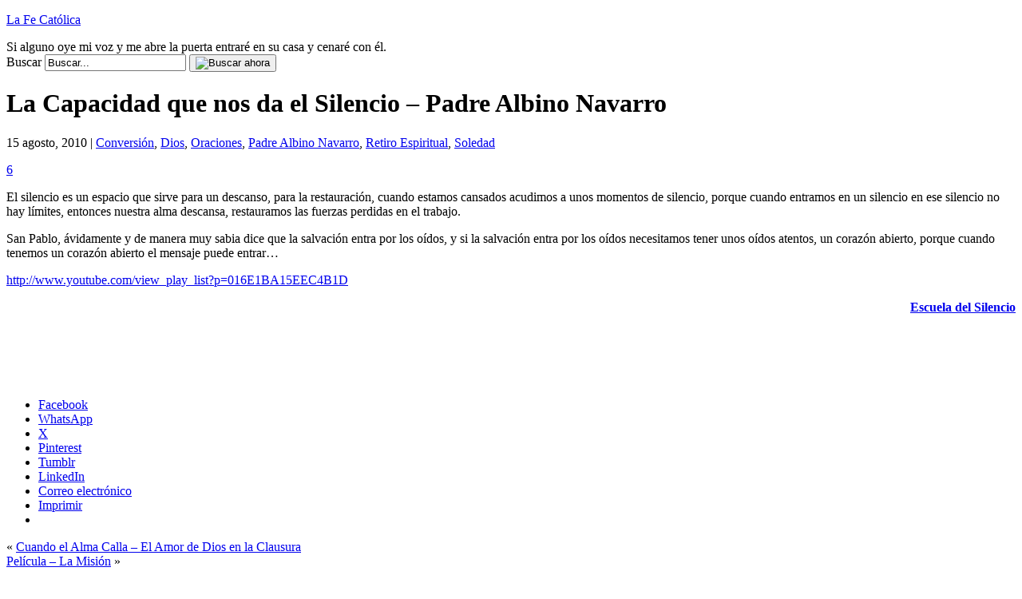

--- FILE ---
content_type: text/html; charset=UTF-8
request_url: https://www.lafecatolica.com/la-capacidad-que-nos-da-el-silencio-padre-albino-navarro/1732/
body_size: 14922
content:
<!DOCTYPE html PUBLIC "-//W3C//DTD XHTML 1.0 Transitional//EN" "http://www.w3.org/TR/xhtml1/DTD/xhtml1-transitional.dtd">
<html xmlns="http://www.w3.org/1999/xhtml" dir="ltr" xml:lang="es" lang="es" xmlns:fb="http://www.facebook.com/2008/fbml" xmlns:og="http://opengraphprotocol.org/schema/">
<!--
     Un proyecto de:             _                                       _
     ___   ____   ____   ____  _| |_   _   _   _   ____     _   _____  _| |_
    / __) /  __) / _  ) / _  |(_   _) | | | | | | / _  |   | | |  _  \(_   _)
   ( (__  | |   ( (/ / ( ( | |  | |_  | | | |/ / ( ( | |   | | | | | |  | |_
    \___) |_|    \____) \_||_|   \__) |_|  \__/   \_||_|   |_| |_| |_|  \___)
    creativaint contenidos                                   creativaint.com
-->
<head profile="http://gmpg.org/xfn/11">
	<title>La Capacidad que nos da el Silencio – Padre Albino Navarro | La Fe Católica</title>
	<meta name="viewport" content="width = device-width, initial-scale=1, maximum-scale=1"/>
	<meta http-equiv="content-type" content="text/html; charset=UTF-8" />
        	<link rel="stylesheet" href="https://www.lafecatolica.com/wp-content/themes/creativaintv2/style.css" type="text/css" media="screen" />
	<link rel="stylesheet" href="https://www.lafecatolica.com/wp-content/themes/creativaintv2/stylecolor.css" type="text/css" media="screen" />
	<!--[if lt IE 7]>
		<link rel="stylesheet" href="https://www.lafecatolica.com/wp-content/themes/creativaintv2/lt-ie7.css" type="text/css" media="screen" />
	<![endif]-->
	<!--[if lte IE 7]>
		<link rel="stylesheet" href="https://www.lafecatolica.com/wp-content/themes/creativaintv2/lte-ie7.css" type="text/css" media="screen" />
	<![endif]-->
	<link rel="shortcut icon" href="https://www.lafecatolica.com/favicon.ico" />
	<link rel="alternate" type="application/rss+xml" title="La Fe Católica RSS Feed" href="https://www.lafecatolica.com/feed/" />
	<link rel="alternate" type="application/atom+xml" title="La Fe Católica Atom Feed" href="https://www.lafecatolica.com/feed/atom/" />
	<link rel="pingback" href="https://www.lafecatolica.com/xmlrpc.php" />
	<script type="text/javascript">
	<!--
		function selectAll(object) {
			object.focus();
			object.select();
		}
	//-->
	</script>
		
	<meta name="author" content="CreativaINT" />
	<script data-ad-client="ca-pub-1534465754911041" async src="https://pagead2.googlesyndication.com/pagead/js/adsbygoogle.js"></script>

	<!--we need this for plugins-->
	
		<!-- All in One SEO 4.9.1.1 - aioseo.com -->
	<meta name="description" content="El silencio es un espacio que sirve para un descanso, para la restauración, cuando estamos cansados acudimos a unos momentos de silencio, porque cuando entramos en un silencio en ese silencio no hay límites" />
	<meta name="robots" content="max-image-preview:large" />
	<meta name="author" content="Francisco-admin"/>
	<link rel="canonical" href="https://www.lafecatolica.com/la-capacidad-que-nos-da-el-silencio-padre-albino-navarro/1732/" />
	<meta name="generator" content="All in One SEO (AIOSEO) 4.9.1.1" />
		<meta property="og:locale" content="es_ES" />
		<meta property="og:site_name" content="La Fe Católica | Si alguno oye mi voz y me abre la puerta entraré en su casa y cenaré con él." />
		<meta property="og:type" content="article" />
		<meta property="og:title" content="La Capacidad que nos da el Silencio – Padre Albino Navarro | La Fe Católica" />
		<meta property="og:description" content="El silencio es un espacio que sirve para un descanso, para la restauración, cuando estamos cansados acudimos a unos momentos de silencio, porque cuando entramos en un silencio en ese silencio no hay límites" />
		<meta property="og:url" content="https://www.lafecatolica.com/la-capacidad-que-nos-da-el-silencio-padre-albino-navarro/1732/" />
		<meta property="article:published_time" content="2010-08-15T12:52:54+00:00" />
		<meta property="article:modified_time" content="2010-08-15T12:55:28+00:00" />
		<meta name="twitter:card" content="summary_large_image" />
		<meta name="twitter:title" content="La Capacidad que nos da el Silencio – Padre Albino Navarro | La Fe Católica" />
		<meta name="twitter:description" content="El silencio es un espacio que sirve para un descanso, para la restauración, cuando estamos cansados acudimos a unos momentos de silencio, porque cuando entramos en un silencio en ese silencio no hay límites" />
		<script type="application/ld+json" class="aioseo-schema">
			{"@context":"https:\/\/schema.org","@graph":[{"@type":"Article","@id":"https:\/\/www.lafecatolica.com\/la-capacidad-que-nos-da-el-silencio-padre-albino-navarro\/1732\/#article","name":"La Capacidad que nos da el Silencio \u2013 Padre Albino Navarro | La Fe Cat\u00f3lica","headline":"La Capacidad que nos da el Silencio &#8211; Padre Albino Navarro","author":{"@id":"https:\/\/www.lafecatolica.com\/author\/admin\/#author"},"publisher":{"@id":"https:\/\/www.lafecatolica.com\/#organization"},"datePublished":"2010-08-15T06:52:54-05:00","dateModified":"2010-08-15T06:55:28-05:00","inLanguage":"es-ES","mainEntityOfPage":{"@id":"https:\/\/www.lafecatolica.com\/la-capacidad-que-nos-da-el-silencio-padre-albino-navarro\/1732\/#webpage"},"isPartOf":{"@id":"https:\/\/www.lafecatolica.com\/la-capacidad-que-nos-da-el-silencio-padre-albino-navarro\/1732\/#webpage"},"articleSection":"Conversi\u00f3n, Dios, Oraciones, Padre Albino Navarro, Retiro Espiritual, Soledad, descanso, Escuela del Silencio, Meditaci\u00f3n, Restauraci\u00f3n, silencio"},{"@type":"BreadcrumbList","@id":"https:\/\/www.lafecatolica.com\/la-capacidad-que-nos-da-el-silencio-padre-albino-navarro\/1732\/#breadcrumblist","itemListElement":[{"@type":"ListItem","@id":"https:\/\/www.lafecatolica.com#listItem","position":1,"name":"Hogar","item":"https:\/\/www.lafecatolica.com","nextItem":{"@type":"ListItem","@id":"https:\/\/www.lafecatolica.com\/articulo\/conversion\/#listItem","name":"Conversi\u00f3n"}},{"@type":"ListItem","@id":"https:\/\/www.lafecatolica.com\/articulo\/conversion\/#listItem","position":2,"name":"Conversi\u00f3n","item":"https:\/\/www.lafecatolica.com\/articulo\/conversion\/","nextItem":{"@type":"ListItem","@id":"https:\/\/www.lafecatolica.com\/la-capacidad-que-nos-da-el-silencio-padre-albino-navarro\/1732\/#listItem","name":"La Capacidad que nos da el Silencio &#8211; Padre Albino Navarro"},"previousItem":{"@type":"ListItem","@id":"https:\/\/www.lafecatolica.com#listItem","name":"Hogar"}},{"@type":"ListItem","@id":"https:\/\/www.lafecatolica.com\/la-capacidad-que-nos-da-el-silencio-padre-albino-navarro\/1732\/#listItem","position":3,"name":"La Capacidad que nos da el Silencio &#8211; Padre Albino Navarro","previousItem":{"@type":"ListItem","@id":"https:\/\/www.lafecatolica.com\/articulo\/conversion\/#listItem","name":"Conversi\u00f3n"}}]},{"@type":"Organization","@id":"https:\/\/www.lafecatolica.com\/#organization","name":"La Fe Cat\u00f3lica","description":"Si alguno oye mi voz y me abre la puerta entrar\u00e9 en su casa y cenar\u00e9 con \u00e9l.","url":"https:\/\/www.lafecatolica.com\/"},{"@type":"Person","@id":"https:\/\/www.lafecatolica.com\/author\/admin\/#author","url":"https:\/\/www.lafecatolica.com\/author\/admin\/","name":"Francisco-admin","image":{"@type":"ImageObject","@id":"https:\/\/www.lafecatolica.com\/la-capacidad-que-nos-da-el-silencio-padre-albino-navarro\/1732\/#authorImage","url":"https:\/\/secure.gravatar.com\/avatar\/c1dd28e4da4d5b7c4245ffe96cb9bd5048a6d51af8f8e675ba40391b3398a6fb?s=96&d=mm&r=g","width":96,"height":96,"caption":"Francisco-admin"}},{"@type":"WebPage","@id":"https:\/\/www.lafecatolica.com\/la-capacidad-que-nos-da-el-silencio-padre-albino-navarro\/1732\/#webpage","url":"https:\/\/www.lafecatolica.com\/la-capacidad-que-nos-da-el-silencio-padre-albino-navarro\/1732\/","name":"La Capacidad que nos da el Silencio \u2013 Padre Albino Navarro | La Fe Cat\u00f3lica","description":"El silencio es un espacio que sirve para un descanso, para la restauraci\u00f3n, cuando estamos cansados acudimos a unos momentos de silencio, porque cuando entramos en un silencio en ese silencio no hay l\u00edmites","inLanguage":"es-ES","isPartOf":{"@id":"https:\/\/www.lafecatolica.com\/#website"},"breadcrumb":{"@id":"https:\/\/www.lafecatolica.com\/la-capacidad-que-nos-da-el-silencio-padre-albino-navarro\/1732\/#breadcrumblist"},"author":{"@id":"https:\/\/www.lafecatolica.com\/author\/admin\/#author"},"creator":{"@id":"https:\/\/www.lafecatolica.com\/author\/admin\/#author"},"datePublished":"2010-08-15T06:52:54-05:00","dateModified":"2010-08-15T06:55:28-05:00"},{"@type":"WebSite","@id":"https:\/\/www.lafecatolica.com\/#website","url":"https:\/\/www.lafecatolica.com\/","name":"La Fe Cat\u00f3lica","description":"Si alguno oye mi voz y me abre la puerta entrar\u00e9 en su casa y cenar\u00e9 con \u00e9l.","inLanguage":"es-ES","publisher":{"@id":"https:\/\/www.lafecatolica.com\/#organization"}}]}
		</script>
		<!-- All in One SEO -->

<!-- Jetpack Site Verification Tags -->
<meta name="google-site-verification" content="h1zcpfSNobEu2_K2Sb7NGYxFlmn5nLa1onPVErtH-gU" />
<link rel='dns-prefetch' href='//secure.gravatar.com' />
<link rel='dns-prefetch' href='//www.googletagmanager.com' />
<link rel='dns-prefetch' href='//stats.wp.com' />
<link rel='dns-prefetch' href='//v0.wordpress.com' />
<link rel='dns-prefetch' href='//jetpack.wordpress.com' />
<link rel='dns-prefetch' href='//s0.wp.com' />
<link rel='dns-prefetch' href='//public-api.wordpress.com' />
<link rel='dns-prefetch' href='//0.gravatar.com' />
<link rel='dns-prefetch' href='//1.gravatar.com' />
<link rel='dns-prefetch' href='//2.gravatar.com' />
<link rel='dns-prefetch' href='//pagead2.googlesyndication.com' />
<link rel='preconnect' href='//i0.wp.com' />
<link rel="alternate" type="application/rss+xml" title="La Fe Católica &raquo; Comentario La Capacidad que nos da el Silencio &#8211; Padre Albino Navarro del feed" href="https://www.lafecatolica.com/la-capacidad-que-nos-da-el-silencio-padre-albino-navarro/1732/feed/" />
<link rel="alternate" title="oEmbed (JSON)" type="application/json+oembed" href="https://www.lafecatolica.com/wp-json/oembed/1.0/embed?url=https%3A%2F%2Fwww.lafecatolica.com%2Fla-capacidad-que-nos-da-el-silencio-padre-albino-navarro%2F1732%2F" />
<link rel="alternate" title="oEmbed (XML)" type="text/xml+oembed" href="https://www.lafecatolica.com/wp-json/oembed/1.0/embed?url=https%3A%2F%2Fwww.lafecatolica.com%2Fla-capacidad-que-nos-da-el-silencio-padre-albino-navarro%2F1732%2F&#038;format=xml" />
<style id='wp-img-auto-sizes-contain-inline-css' type='text/css'>
img:is([sizes=auto i],[sizes^="auto," i]){contain-intrinsic-size:3000px 1500px}
/*# sourceURL=wp-img-auto-sizes-contain-inline-css */
</style>

<link rel='stylesheet' id='jetpack_related-posts-css' href='https://www.lafecatolica.com/wp-content/plugins/jetpack/modules/related-posts/related-posts.css?ver=20240116' type='text/css' media='all' />
<style id='wp-emoji-styles-inline-css' type='text/css'>

	img.wp-smiley, img.emoji {
		display: inline !important;
		border: none !important;
		box-shadow: none !important;
		height: 1em !important;
		width: 1em !important;
		margin: 0 0.07em !important;
		vertical-align: -0.1em !important;
		background: none !important;
		padding: 0 !important;
	}
/*# sourceURL=wp-emoji-styles-inline-css */
</style>
<link rel='stylesheet' id='wp-block-library-css' href='https://www.lafecatolica.com/wp-includes/css/dist/block-library/style.min.css?ver=6.9' type='text/css' media='all' />
<style id='global-styles-inline-css' type='text/css'>
:root{--wp--preset--aspect-ratio--square: 1;--wp--preset--aspect-ratio--4-3: 4/3;--wp--preset--aspect-ratio--3-4: 3/4;--wp--preset--aspect-ratio--3-2: 3/2;--wp--preset--aspect-ratio--2-3: 2/3;--wp--preset--aspect-ratio--16-9: 16/9;--wp--preset--aspect-ratio--9-16: 9/16;--wp--preset--color--black: #000000;--wp--preset--color--cyan-bluish-gray: #abb8c3;--wp--preset--color--white: #ffffff;--wp--preset--color--pale-pink: #f78da7;--wp--preset--color--vivid-red: #cf2e2e;--wp--preset--color--luminous-vivid-orange: #ff6900;--wp--preset--color--luminous-vivid-amber: #fcb900;--wp--preset--color--light-green-cyan: #7bdcb5;--wp--preset--color--vivid-green-cyan: #00d084;--wp--preset--color--pale-cyan-blue: #8ed1fc;--wp--preset--color--vivid-cyan-blue: #0693e3;--wp--preset--color--vivid-purple: #9b51e0;--wp--preset--gradient--vivid-cyan-blue-to-vivid-purple: linear-gradient(135deg,rgb(6,147,227) 0%,rgb(155,81,224) 100%);--wp--preset--gradient--light-green-cyan-to-vivid-green-cyan: linear-gradient(135deg,rgb(122,220,180) 0%,rgb(0,208,130) 100%);--wp--preset--gradient--luminous-vivid-amber-to-luminous-vivid-orange: linear-gradient(135deg,rgb(252,185,0) 0%,rgb(255,105,0) 100%);--wp--preset--gradient--luminous-vivid-orange-to-vivid-red: linear-gradient(135deg,rgb(255,105,0) 0%,rgb(207,46,46) 100%);--wp--preset--gradient--very-light-gray-to-cyan-bluish-gray: linear-gradient(135deg,rgb(238,238,238) 0%,rgb(169,184,195) 100%);--wp--preset--gradient--cool-to-warm-spectrum: linear-gradient(135deg,rgb(74,234,220) 0%,rgb(151,120,209) 20%,rgb(207,42,186) 40%,rgb(238,44,130) 60%,rgb(251,105,98) 80%,rgb(254,248,76) 100%);--wp--preset--gradient--blush-light-purple: linear-gradient(135deg,rgb(255,206,236) 0%,rgb(152,150,240) 100%);--wp--preset--gradient--blush-bordeaux: linear-gradient(135deg,rgb(254,205,165) 0%,rgb(254,45,45) 50%,rgb(107,0,62) 100%);--wp--preset--gradient--luminous-dusk: linear-gradient(135deg,rgb(255,203,112) 0%,rgb(199,81,192) 50%,rgb(65,88,208) 100%);--wp--preset--gradient--pale-ocean: linear-gradient(135deg,rgb(255,245,203) 0%,rgb(182,227,212) 50%,rgb(51,167,181) 100%);--wp--preset--gradient--electric-grass: linear-gradient(135deg,rgb(202,248,128) 0%,rgb(113,206,126) 100%);--wp--preset--gradient--midnight: linear-gradient(135deg,rgb(2,3,129) 0%,rgb(40,116,252) 100%);--wp--preset--font-size--small: 13px;--wp--preset--font-size--medium: 20px;--wp--preset--font-size--large: 36px;--wp--preset--font-size--x-large: 42px;--wp--preset--spacing--20: 0.44rem;--wp--preset--spacing--30: 0.67rem;--wp--preset--spacing--40: 1rem;--wp--preset--spacing--50: 1.5rem;--wp--preset--spacing--60: 2.25rem;--wp--preset--spacing--70: 3.38rem;--wp--preset--spacing--80: 5.06rem;--wp--preset--shadow--natural: 6px 6px 9px rgba(0, 0, 0, 0.2);--wp--preset--shadow--deep: 12px 12px 50px rgba(0, 0, 0, 0.4);--wp--preset--shadow--sharp: 6px 6px 0px rgba(0, 0, 0, 0.2);--wp--preset--shadow--outlined: 6px 6px 0px -3px rgb(255, 255, 255), 6px 6px rgb(0, 0, 0);--wp--preset--shadow--crisp: 6px 6px 0px rgb(0, 0, 0);}:where(.is-layout-flex){gap: 0.5em;}:where(.is-layout-grid){gap: 0.5em;}body .is-layout-flex{display: flex;}.is-layout-flex{flex-wrap: wrap;align-items: center;}.is-layout-flex > :is(*, div){margin: 0;}body .is-layout-grid{display: grid;}.is-layout-grid > :is(*, div){margin: 0;}:where(.wp-block-columns.is-layout-flex){gap: 2em;}:where(.wp-block-columns.is-layout-grid){gap: 2em;}:where(.wp-block-post-template.is-layout-flex){gap: 1.25em;}:where(.wp-block-post-template.is-layout-grid){gap: 1.25em;}.has-black-color{color: var(--wp--preset--color--black) !important;}.has-cyan-bluish-gray-color{color: var(--wp--preset--color--cyan-bluish-gray) !important;}.has-white-color{color: var(--wp--preset--color--white) !important;}.has-pale-pink-color{color: var(--wp--preset--color--pale-pink) !important;}.has-vivid-red-color{color: var(--wp--preset--color--vivid-red) !important;}.has-luminous-vivid-orange-color{color: var(--wp--preset--color--luminous-vivid-orange) !important;}.has-luminous-vivid-amber-color{color: var(--wp--preset--color--luminous-vivid-amber) !important;}.has-light-green-cyan-color{color: var(--wp--preset--color--light-green-cyan) !important;}.has-vivid-green-cyan-color{color: var(--wp--preset--color--vivid-green-cyan) !important;}.has-pale-cyan-blue-color{color: var(--wp--preset--color--pale-cyan-blue) !important;}.has-vivid-cyan-blue-color{color: var(--wp--preset--color--vivid-cyan-blue) !important;}.has-vivid-purple-color{color: var(--wp--preset--color--vivid-purple) !important;}.has-black-background-color{background-color: var(--wp--preset--color--black) !important;}.has-cyan-bluish-gray-background-color{background-color: var(--wp--preset--color--cyan-bluish-gray) !important;}.has-white-background-color{background-color: var(--wp--preset--color--white) !important;}.has-pale-pink-background-color{background-color: var(--wp--preset--color--pale-pink) !important;}.has-vivid-red-background-color{background-color: var(--wp--preset--color--vivid-red) !important;}.has-luminous-vivid-orange-background-color{background-color: var(--wp--preset--color--luminous-vivid-orange) !important;}.has-luminous-vivid-amber-background-color{background-color: var(--wp--preset--color--luminous-vivid-amber) !important;}.has-light-green-cyan-background-color{background-color: var(--wp--preset--color--light-green-cyan) !important;}.has-vivid-green-cyan-background-color{background-color: var(--wp--preset--color--vivid-green-cyan) !important;}.has-pale-cyan-blue-background-color{background-color: var(--wp--preset--color--pale-cyan-blue) !important;}.has-vivid-cyan-blue-background-color{background-color: var(--wp--preset--color--vivid-cyan-blue) !important;}.has-vivid-purple-background-color{background-color: var(--wp--preset--color--vivid-purple) !important;}.has-black-border-color{border-color: var(--wp--preset--color--black) !important;}.has-cyan-bluish-gray-border-color{border-color: var(--wp--preset--color--cyan-bluish-gray) !important;}.has-white-border-color{border-color: var(--wp--preset--color--white) !important;}.has-pale-pink-border-color{border-color: var(--wp--preset--color--pale-pink) !important;}.has-vivid-red-border-color{border-color: var(--wp--preset--color--vivid-red) !important;}.has-luminous-vivid-orange-border-color{border-color: var(--wp--preset--color--luminous-vivid-orange) !important;}.has-luminous-vivid-amber-border-color{border-color: var(--wp--preset--color--luminous-vivid-amber) !important;}.has-light-green-cyan-border-color{border-color: var(--wp--preset--color--light-green-cyan) !important;}.has-vivid-green-cyan-border-color{border-color: var(--wp--preset--color--vivid-green-cyan) !important;}.has-pale-cyan-blue-border-color{border-color: var(--wp--preset--color--pale-cyan-blue) !important;}.has-vivid-cyan-blue-border-color{border-color: var(--wp--preset--color--vivid-cyan-blue) !important;}.has-vivid-purple-border-color{border-color: var(--wp--preset--color--vivid-purple) !important;}.has-vivid-cyan-blue-to-vivid-purple-gradient-background{background: var(--wp--preset--gradient--vivid-cyan-blue-to-vivid-purple) !important;}.has-light-green-cyan-to-vivid-green-cyan-gradient-background{background: var(--wp--preset--gradient--light-green-cyan-to-vivid-green-cyan) !important;}.has-luminous-vivid-amber-to-luminous-vivid-orange-gradient-background{background: var(--wp--preset--gradient--luminous-vivid-amber-to-luminous-vivid-orange) !important;}.has-luminous-vivid-orange-to-vivid-red-gradient-background{background: var(--wp--preset--gradient--luminous-vivid-orange-to-vivid-red) !important;}.has-very-light-gray-to-cyan-bluish-gray-gradient-background{background: var(--wp--preset--gradient--very-light-gray-to-cyan-bluish-gray) !important;}.has-cool-to-warm-spectrum-gradient-background{background: var(--wp--preset--gradient--cool-to-warm-spectrum) !important;}.has-blush-light-purple-gradient-background{background: var(--wp--preset--gradient--blush-light-purple) !important;}.has-blush-bordeaux-gradient-background{background: var(--wp--preset--gradient--blush-bordeaux) !important;}.has-luminous-dusk-gradient-background{background: var(--wp--preset--gradient--luminous-dusk) !important;}.has-pale-ocean-gradient-background{background: var(--wp--preset--gradient--pale-ocean) !important;}.has-electric-grass-gradient-background{background: var(--wp--preset--gradient--electric-grass) !important;}.has-midnight-gradient-background{background: var(--wp--preset--gradient--midnight) !important;}.has-small-font-size{font-size: var(--wp--preset--font-size--small) !important;}.has-medium-font-size{font-size: var(--wp--preset--font-size--medium) !important;}.has-large-font-size{font-size: var(--wp--preset--font-size--large) !important;}.has-x-large-font-size{font-size: var(--wp--preset--font-size--x-large) !important;}
/*# sourceURL=global-styles-inline-css */
</style>

<style id='classic-theme-styles-inline-css' type='text/css'>
/*! This file is auto-generated */
.wp-block-button__link{color:#fff;background-color:#32373c;border-radius:9999px;box-shadow:none;text-decoration:none;padding:calc(.667em + 2px) calc(1.333em + 2px);font-size:1.125em}.wp-block-file__button{background:#32373c;color:#fff;text-decoration:none}
/*# sourceURL=/wp-includes/css/classic-themes.min.css */
</style>
<link rel='stylesheet' id='sharedaddy-css' href='https://www.lafecatolica.com/wp-content/plugins/jetpack/modules/sharedaddy/sharing.css?ver=15.3.1' type='text/css' media='all' />
<link rel='stylesheet' id='social-logos-css' href='https://www.lafecatolica.com/wp-content/plugins/jetpack/_inc/social-logos/social-logos.min.css?ver=15.3.1' type='text/css' media='all' />
<script type="text/javascript" id="jetpack_related-posts-js-extra">
/* <![CDATA[ */
var related_posts_js_options = {"post_heading":"h4"};
//# sourceURL=jetpack_related-posts-js-extra
/* ]]> */
</script>
<script type="text/javascript" src="https://www.lafecatolica.com/wp-content/plugins/jetpack/_inc/build/related-posts/related-posts.min.js?ver=20240116" id="jetpack_related-posts-js"></script>

<!-- Fragmento de código de la etiqueta de Google (gtag.js) añadida por Site Kit -->
<!-- Fragmento de código de Google Analytics añadido por Site Kit -->
<script type="text/javascript" src="https://www.googletagmanager.com/gtag/js?id=GT-KFHHSF4" id="google_gtagjs-js" async></script>
<script type="text/javascript" id="google_gtagjs-js-after">
/* <![CDATA[ */
window.dataLayer = window.dataLayer || [];function gtag(){dataLayer.push(arguments);}
gtag("set","linker",{"domains":["www.lafecatolica.com"]});
gtag("js", new Date());
gtag("set", "developer_id.dZTNiMT", true);
gtag("config", "GT-KFHHSF4");
//# sourceURL=google_gtagjs-js-after
/* ]]> */
</script>
<link rel="https://api.w.org/" href="https://www.lafecatolica.com/wp-json/" /><link rel="alternate" title="JSON" type="application/json" href="https://www.lafecatolica.com/wp-json/wp/v2/posts/1732" /><link rel="EditURI" type="application/rsd+xml" title="RSD" href="https://www.lafecatolica.com/xmlrpc.php?rsd" />
<meta name="generator" content="WordPress 6.9" />
<link rel='shortlink' href='https://wp.me/piLNo-rW' />
<meta name="generator" content="Site Kit by Google 1.168.0" />	<style>img#wpstats{display:none}</style>
		
<!-- Metaetiquetas de Google AdSense añadidas por Site Kit -->
<meta name="google-adsense-platform-account" content="ca-host-pub-2644536267352236">
<meta name="google-adsense-platform-domain" content="sitekit.withgoogle.com">
<!-- Acabar con las metaetiquetas de Google AdSense añadidas por Site Kit -->
<style type="text/css">.recentcomments a{display:inline !important;padding:0 !important;margin:0 !important;}</style><link rel="amphtml" href="https://www.lafecatolica.com/la-capacidad-que-nos-da-el-silencio-padre-albino-navarro/1732/amp/">
<!-- Fragmento de código de Google Tag Manager añadido por Site Kit -->
<script type="text/javascript">
/* <![CDATA[ */

			( function( w, d, s, l, i ) {
				w[l] = w[l] || [];
				w[l].push( {'gtm.start': new Date().getTime(), event: 'gtm.js'} );
				var f = d.getElementsByTagName( s )[0],
					j = d.createElement( s ), dl = l != 'dataLayer' ? '&l=' + l : '';
				j.async = true;
				j.src = 'https://www.googletagmanager.com/gtm.js?id=' + i + dl;
				f.parentNode.insertBefore( j, f );
			} )( window, document, 'script', 'dataLayer', 'GTM-W42VSVL4' );
			
/* ]]> */
</script>

<!-- Final del fragmento de código de Google Tag Manager añadido por Site Kit -->

<!-- Fragmento de código de Google Adsense añadido por Site Kit -->
<script type="text/javascript" async="async" src="https://pagead2.googlesyndication.com/pagead/js/adsbygoogle.js?client=ca-pub-1534465754911041&amp;host=ca-host-pub-2644536267352236" crossorigin="anonymous"></script>

<!-- Final del fragmento de código de Google Adsense añadido por Site Kit -->
</head>
<body>
<div id="page">
	<!--header.php start-->
	<!--INFOLINKS_OFF-->
	<div id="header">
		<div id="headerimg">
					<p><a href="https://www.lafecatolica.com/" title="La Fe Católica">La Fe Católica</a></p>
					<div class="description">Si alguno oye mi voz y me abre la puerta entraré en su casa y cenaré con él.</div>
		</div>
		
		<form method="get" id="searchform" action="https://www.lafecatolica.com/">
		<div class="searchform">
			<label for="s">Buscar</label>
			<input type="text" value="Buscar..." id="s" name="s" class="s" onfocus="if (this.value == 'Buscar...') {this.value = '';}" onblur="if (this.value == '') {this.value = 'Buscar...';}"/>
			<button><img src="https://www.lafecatolica.com/wp-content/themes/creativaintv2/images/searchnow.gif" alt="Buscar ahora" /></button>
		</div>
		</form>
	</div>
	<!--header.php end-->
		<div id="adsTop">
<script type="text/javascript">
<!--
google_ad_client = "ca-pub-6523249362683885";
/* feLinks728x15 */
google_ad_slot = "7179390290";
google_ad_width = 728;
google_ad_height = 15;
//-->
</script>
<script type="text/javascript" src="http://pagead2.googlesyndication.com/pagead/show_ads.js"></script>
</div>

	<div id="content" class="narrowcolumn">
			<div class="post-1732 post type-post status-publish format-standard hentry category-conversion category-dios category-oraciones category-padre-albino-navarro category-retiro-espiritual category-soledad tag-descanso tag-escuela-del-silencio tag-meditacion tag-restauracion tag-silencio" id="post-1732">
		
					
		<!-- google_ad_section_start -->
		
			<h1 class="pagetitle">La Capacidad que nos da el Silencio &#8211; Padre Albino Navarro</h1>
			<p class="postmetadata">15 agosto, 2010 | <a href="https://www.lafecatolica.com/articulo/conversion/" rel="category tag">Conversión</a>, <a href="https://www.lafecatolica.com/articulo/dios/" rel="category tag">Dios</a>, <a href="https://www.lafecatolica.com/articulo/oraciones/" rel="category tag">Oraciones</a>, <a href="https://www.lafecatolica.com/articulo/padre-albino-navarro/" rel="category tag">Padre Albino Navarro</a>, <a href="https://www.lafecatolica.com/articulo/retiro-espiritual/" rel="category tag">Retiro Espiritual</a>, <a href="https://www.lafecatolica.com/articulo/soledad/" rel="category tag">Soledad</a></p>
			
			 
			
			<span class="comment"><a href="#respond" title="Comentar sobre La Capacidad que nos da el Silencio &#8211; Padre Albino Navarro">6</a></span>
			
			<div class="entry">
                                                                                                				<!--INFOLINKS_ON-->
				<p>El silencio es un espacio que sirve para un descanso, para la restauración, cuando estamos cansados acudimos a unos momentos de silencio, porque cuando entramos en un silencio en ese silencio no hay límites, entonces nuestra alma descansa, restauramos las fuerzas perdidas en el trabajo.</p>
<p>San Pablo, ávidamente y de manera muy sabia dice que la salvación entra por los oídos, y si la salvación entra por los oídos necesitamos tener unos oídos atentos, un corazón abierto, porque cuando tenemos un corazón abierto el mensaje puede entrar…</p>
<a href="http://www.youtube.com/view_play_list?p=016E1BA15EEC4B1D">http://www.youtube.com/view_play_list?p=016E1BA15EEC4B1D</a>
<p style="text-align: right;"><a title="Escuela del Silencio" href="http://www.escueladesilencio.neositios.com" target="_blank"><strong>Escuela del Silencio</strong></a></p>

<div id='jp-relatedposts' class='jp-relatedposts' >
	
</div>				<!--INFOLINKS_OFF-->
                                <br /><br />
                                                                <br /><br />
                                <div class="sharedaddy sd-sharing-enabled"><div class="robots-nocontent sd-block sd-social sd-social-icon sd-sharing"><div class="sd-content"><ul><li class="share-facebook"><a rel="nofollow noopener noreferrer"
				data-shared="sharing-facebook-1732"
				class="share-facebook sd-button share-icon no-text"
				href="https://www.lafecatolica.com/la-capacidad-que-nos-da-el-silencio-padre-albino-navarro/1732/?share=facebook"
				target="_blank"
				aria-labelledby="sharing-facebook-1732"
				>
				<span id="sharing-facebook-1732" hidden>Haz clic para compartir en Facebook (Se abre en una ventana nueva)</span>
				<span>Facebook</span>
			</a></li><li class="share-jetpack-whatsapp"><a rel="nofollow noopener noreferrer"
				data-shared="sharing-whatsapp-1732"
				class="share-jetpack-whatsapp sd-button share-icon no-text"
				href="https://www.lafecatolica.com/la-capacidad-que-nos-da-el-silencio-padre-albino-navarro/1732/?share=jetpack-whatsapp"
				target="_blank"
				aria-labelledby="sharing-whatsapp-1732"
				>
				<span id="sharing-whatsapp-1732" hidden>Haz clic para compartir en WhatsApp (Se abre en una ventana nueva)</span>
				<span>WhatsApp</span>
			</a></li><li class="share-twitter"><a rel="nofollow noopener noreferrer"
				data-shared="sharing-twitter-1732"
				class="share-twitter sd-button share-icon no-text"
				href="https://www.lafecatolica.com/la-capacidad-que-nos-da-el-silencio-padre-albino-navarro/1732/?share=twitter"
				target="_blank"
				aria-labelledby="sharing-twitter-1732"
				>
				<span id="sharing-twitter-1732" hidden>Haz clic para compartir en X (Se abre en una ventana nueva)</span>
				<span>X</span>
			</a></li><li class="share-pinterest"><a rel="nofollow noopener noreferrer"
				data-shared="sharing-pinterest-1732"
				class="share-pinterest sd-button share-icon no-text"
				href="https://www.lafecatolica.com/la-capacidad-que-nos-da-el-silencio-padre-albino-navarro/1732/?share=pinterest"
				target="_blank"
				aria-labelledby="sharing-pinterest-1732"
				>
				<span id="sharing-pinterest-1732" hidden>Haz clic para compartir en Pinterest (Se abre en una ventana nueva)</span>
				<span>Pinterest</span>
			</a></li><li class="share-tumblr"><a rel="nofollow noopener noreferrer"
				data-shared="sharing-tumblr-1732"
				class="share-tumblr sd-button share-icon no-text"
				href="https://www.lafecatolica.com/la-capacidad-que-nos-da-el-silencio-padre-albino-navarro/1732/?share=tumblr"
				target="_blank"
				aria-labelledby="sharing-tumblr-1732"
				>
				<span id="sharing-tumblr-1732" hidden>Haz clic para compartir en Tumblr (Se abre en una ventana nueva)</span>
				<span>Tumblr</span>
			</a></li><li class="share-linkedin"><a rel="nofollow noopener noreferrer"
				data-shared="sharing-linkedin-1732"
				class="share-linkedin sd-button share-icon no-text"
				href="https://www.lafecatolica.com/la-capacidad-que-nos-da-el-silencio-padre-albino-navarro/1732/?share=linkedin"
				target="_blank"
				aria-labelledby="sharing-linkedin-1732"
				>
				<span id="sharing-linkedin-1732" hidden>Haz clic para compartir en LinkedIn (Se abre en una ventana nueva)</span>
				<span>LinkedIn</span>
			</a></li><li class="share-email"><a rel="nofollow noopener noreferrer"
				data-shared="sharing-email-1732"
				class="share-email sd-button share-icon no-text"
				href="mailto:?subject=%5BEntrada%20compartida%5D%20La%20Capacidad%20que%20nos%20da%20el%20Silencio%20-%20Padre%20Albino%20Navarro&#038;body=https%3A%2F%2Fwww.lafecatolica.com%2Fla-capacidad-que-nos-da-el-silencio-padre-albino-navarro%2F1732%2F&#038;share=email"
				target="_blank"
				aria-labelledby="sharing-email-1732"
				data-email-share-error-title="¿Tienes un correo electrónico configurado?" data-email-share-error-text="Si tienes problemas al compartir por correo electrónico, es posible que sea porque no tengas un correo electrónico configurado en tu navegador. Puede que tengas que crear un nuevo correo electrónico tú mismo." data-email-share-nonce="61f0759990" data-email-share-track-url="https://www.lafecatolica.com/la-capacidad-que-nos-da-el-silencio-padre-albino-navarro/1732/?share=email">
				<span id="sharing-email-1732" hidden>Haz clic para enviar un enlace por correo electrónico a un amigo (Se abre en una ventana nueva)</span>
				<span>Correo electrónico</span>
			</a></li><li class="share-print"><a rel="nofollow noopener noreferrer"
				data-shared="sharing-print-1732"
				class="share-print sd-button share-icon no-text"
				href="https://www.lafecatolica.com/la-capacidad-que-nos-da-el-silencio-padre-albino-navarro/1732/#print?share=print"
				target="_blank"
				aria-labelledby="sharing-print-1732"
				>
				<span id="sharing-print-1732" hidden>Haz clic para imprimir (Se abre en una ventana nueva)</span>
				<span>Imprimir</span>
			</a></li><li class="share-end"></li></ul></div></div></div>                                
                                                                
                                
								                             
				 
			</div>
		
		<!-- google_ad_section_end -->		
		
								
				<div class="navigation">
					<div class="alignleft">&laquo; <a href="https://www.lafecatolica.com/cuando-el-alma-calla-el-amor-de-dios-en-la-clausura/1718/" rel="prev">Cuando el Alma Calla &#8211; El Amor de Dios en la Clausura</a></div>
					<div class="alignright"><a href="https://www.lafecatolica.com/pelicula-la-mision/1736/" rel="next">Película &#8211; La Misión</a> &raquo;</div>
				</div>
				<input type="hidden" name="IL_RELATED_TAGS" value="1"/>
				<div class="postmetadata">
					<p class="postmetadata">
						<strong>Tags:</strong> <a href="https://www.lafecatolica.com/tag/descanso/" rel="tag">descanso</a>, <a href="https://www.lafecatolica.com/tag/escuela-del-silencio/" rel="tag">Escuela del Silencio</a>, <a href="https://www.lafecatolica.com/tag/meditacion/" rel="tag">Meditación</a>, <a href="https://www.lafecatolica.com/tag/restauracion/" rel="tag">Restauración</a>, <a href="https://www.lafecatolica.com/tag/silencio/" rel="tag">silencio</a>  
											</p>
				</div>
				<p class="postmetadata alt">
					<small>
						Esta anotaci&oacute;n del d&iacute;a 
												15 de agosto de 2010 a las 6:52 am, 
						fue almacenada en <a href="https://www.lafecatolica.com/articulo/conversion/" rel="category tag">Conversión</a>, <a href="https://www.lafecatolica.com/articulo/dios/" rel="category tag">Dios</a>, <a href="https://www.lafecatolica.com/articulo/oraciones/" rel="category tag">Oraciones</a>, <a href="https://www.lafecatolica.com/articulo/padre-albino-navarro/" rel="category tag">Padre Albino Navarro</a>, <a href="https://www.lafecatolica.com/articulo/retiro-espiritual/" rel="category tag">Retiro Espiritual</a>, <a href="https://www.lafecatolica.com/articulo/soledad/" rel="category tag">Soledad</a>.
						Puede seguir las respuestas en este feed <a href="https://www.lafecatolica.com/la-capacidad-que-nos-da-el-silencio-padre-albino-navarro/1732/feed/">RSS 2.0</a>.

													Los comentarios y pings estan cerrados en este momento.

						
					</small>
				</p>
				
						</div>

	
<!-- You can start editing here. -->

			<!-- If comments are closed. -->
		<p class="nocomments">Los comentarios estan cerrado.</p>

	
	
	</div>
	<div id="sidebar">
		<ul>
<li id="text-3" class="widget widget_text"><h2 class="widgettitle">Colabora en mantener nuestro sitio</h2><div class="mycloud">			<div class="textwidget"><div style="text-align: center">
<form action="https://www.paypal.com/cgi-bin/webscr" method="post">
<input type="hidden" name="cmd" value="_s-xclick"/>
<input type="hidden" name="hosted_button_id" value="MAUZ57Z9BA6ZC"/>
<input type="image" src="https://www.paypalobjects.com/es_ES/i/btn/btn_donateCC_LG.gif" border="0" name="submit" alt="PayPal - The safer, easier way to pay online!"/>
<img alt="" border="0" src="https://www.paypalobjects.com/es_XC/i/scr/pixel.gif" width="1" height="1"/>
</form>
</div></div>
		</div></li>
<div style="text-align: center; clear: both; margin-bottom: 10px;">

<script async src="//pagead2.googlesyndication.com/pagead/js/adsbygoogle.js"></script>
<!-- feSide336x280 -->
<ins class="adsbygoogle"
     style="display:inline-block;width:336px;height:280px"
     data-ad-client="ca-pub-6523249362683885"
     data-ad-slot="4355595033"></ins>
<script>
(adsbygoogle = window.adsbygoogle || []).push({});
</script>
<br /><br />
<script async src="//pagead2.googlesyndication.com/pagead/js/adsbygoogle.js"></script>
<!-- feSide336x280 -->
<ins class="adsbygoogle"
     style="display:inline-block;width:336px;height:280px"
     data-ad-client="ca-pub-6523249362683885"
     data-ad-slot="4355595033"></ins>
<script>
(adsbygoogle = window.adsbygoogle || []).push({});
</script>
<div>
<p style="margin: 10px auto;"><a href="https://www.facebook.com/LaFeCatolica" target="_blank" rel="nofollow"><img src="/wp-content/themes/creativaintv2/images/siguenos-facebook.png" alt="s&iacute;guenos en Facebook" /></a></p>
<div id="fb-root"></div>
<script>(function(d, s, id) {
	var js, fjs = d.getElementsByTagName(s)[0];
	if (d.getElementById(id)) return;
	js = d.createElement(s); js.id = id;
	js.src = "//connect.facebook.net/es_LA/all.js#xfbml=1";
	fjs.parentNode.insertBefore(js, fjs);
	}(document, 'script', 'facebook-jssdk'));
</script>
<div class="fb-like" data-href="https://www.facebook.com/LaFeCatolica" data-send="false" data-width="260" data-show-faces="true" data-font="verdana" style="margin: 5px auto;"></div>
<p style="margin: 5px auto;"><a href="https://twitter.com/LaFeCatolica" target="_blank" rel="nofollow"><img src="/wp-content/themes/creativaintv2/images/siguenos-en-twitter.png" alt="s&iacute;guenos en Twitter" /></a></p>
</div>

</div><li id="text-4" class="widget widget_text">			<div class="textwidget"><!-- Ad Unit [11488] http://www.lafecatolica.com-300x250-2 -->
<div id="switch_placeholder_a856c07c8096c357f230ebee95fc313a" class="switch_placeholder"></div>
<script type="text/javascript" src="//delivery.us.myswitchads.com/adserver/sat.js"></script>
<script type="text/javascript"> __switch_obj.addInstance({"z":11488,"targetId":"switch_placeholder_a856c07c8096c357f230ebee95fc313a","width":"300","height":"250"}); </script></div>
		</li>
<li id="recent-comments-2" class="widget widget_recent_comments"><h2 class="widgettitle">Comentarios Reciente</h2>
<ul id="recentcomments"></ul></li>
<li id="categories-212714911" class="widget widget_categories"><h2 class="widgettitle">Temario</h2>

			<ul>
					<li class="cat-item cat-item-269"><a href="https://www.lafecatolica.com/articulo/apologetica/">Apologética</a>
</li>
	<li class="cat-item cat-item-257"><a href="https://www.lafecatolica.com/articulo/apostoles/">Apóstoles</a>
</li>
	<li class="cat-item cat-item-354"><a href="https://www.lafecatolica.com/articulo/benedicto-xvi/">Benedicto XVI</a>
</li>
	<li class="cat-item cat-item-166"><a href="https://www.lafecatolica.com/articulo/biblia/">Biblia</a>
</li>
	<li class="cat-item cat-item-350"><a href="https://www.lafecatolica.com/articulo/biografias/">Biografías</a>
</li>
	<li class="cat-item cat-item-22"><a href="https://www.lafecatolica.com/articulo/conversion/">Conversión</a>
</li>
	<li class="cat-item cat-item-293"><a href="https://www.lafecatolica.com/articulo/defiende-tu-fe-catolica/">Defiende tu Fe Católica</a>
</li>
	<li class="cat-item cat-item-296"><a href="https://www.lafecatolica.com/articulo/descargar-libros-catolicos/">Descargar Libros Católicos</a>
</li>
	<li class="cat-item cat-item-860"><a href="https://www.lafecatolica.com/articulo/devociones/">Devociones</a>
</li>
	<li class="cat-item cat-item-44"><a href="https://www.lafecatolica.com/articulo/dios/">Dios</a>
</li>
	<li class="cat-item cat-item-454"><a href="https://www.lafecatolica.com/articulo/el-diablo/">El diablo</a>
</li>
	<li class="cat-item cat-item-128"><a href="https://www.lafecatolica.com/articulo/espiritu-santo/">Espíritu Santo</a>
</li>
	<li class="cat-item cat-item-64"><a href="https://www.lafecatolica.com/articulo/eucaristia/">Eucaristía</a>
</li>
	<li class="cat-item cat-item-258"><a href="https://www.lafecatolica.com/articulo/evangelizar/">Evangelizar</a>
</li>
	<li class="cat-item cat-item-997"><a href="https://www.lafecatolica.com/articulo/eventos/">Eventos</a>
</li>
	<li class="cat-item cat-item-782"><a href="https://www.lafecatolica.com/articulo/familia-2/">Familia</a>
</li>
	<li class="cat-item cat-item-84"><a href="https://www.lafecatolica.com/articulo/fernando-casanova/">Fernando Casanova</a>
</li>
	<li class="cat-item cat-item-768"><a href="https://www.lafecatolica.com/articulo/francisco/">Francisco</a>
</li>
	<li class="cat-item cat-item-2096"><a href="https://www.lafecatolica.com/articulo/francisco-delgado/">Francisco Delgado</a>
</li>
	<li class="cat-item cat-item-1471"><a href="https://www.lafecatolica.com/articulo/francisco-i/">Francisco I</a>
</li>
	<li class="cat-item cat-item-168"><a href="https://www.lafecatolica.com/articulo/frank-morera/">Frank Morera</a>
</li>
	<li class="cat-item cat-item-703"><a href="https://www.lafecatolica.com/articulo/fray-nelson/">Fray Nelson</a>
</li>
	<li class="cat-item cat-item-284"><a href="https://www.lafecatolica.com/articulo/gloria-polo/">Gloria Polo</a>
</li>
	<li class="cat-item cat-item-65"><a href="https://www.lafecatolica.com/articulo/hermana-glenda/">Hermana Glenda</a>
</li>
	<li class="cat-item cat-item-2182"><a href="https://www.lafecatolica.com/articulo/homilia/">Homilía</a>
</li>
	<li class="cat-item cat-item-20"><a href="https://www.lafecatolica.com/articulo/iglesia/">Iglesia</a>
</li>
	<li class="cat-item cat-item-15"><a href="https://www.lafecatolica.com/articulo/jesus/">Jesús</a>
</li>
	<li class="cat-item cat-item-323"><a href="https://www.lafecatolica.com/articulo/juan-pablo-ii/">Juan Pablo II</a>
</li>
	<li class="cat-item cat-item-56"><a href="https://www.lafecatolica.com/articulo/kimberly-kramar/">Kimberly Kramar</a>
</li>
	<li class="cat-item cat-item-163"><a href="https://www.lafecatolica.com/articulo/la-fe-catolica/">La Fe Catolica</a>
</li>
	<li class="cat-item cat-item-484"><a href="https://www.lafecatolica.com/articulo/lupita-venegas/">Lupita Venegas</a>
</li>
	<li class="cat-item cat-item-410"><a href="https://www.lafecatolica.com/articulo/madre-teresa-de-calcuta/">Madre Teresa de Calcuta</a>
</li>
	<li class="cat-item cat-item-790"><a href="https://www.lafecatolica.com/articulo/manuel-capetillo-2/">Manuel Capetillo</a>
</li>
	<li class="cat-item cat-item-58"><a href="https://www.lafecatolica.com/articulo/mariavision/">Mariavisión</a>
</li>
	<li class="cat-item cat-item-455"><a href="https://www.lafecatolica.com/articulo/marino-restrepo/">Marino Restrepo</a>
</li>
	<li class="cat-item cat-item-105"><a href="https://www.lafecatolica.com/articulo/martin-valverde/">Martín Valverde</a>
</li>
	<li class="cat-item cat-item-655"><a href="https://www.lafecatolica.com/articulo/meditacion/">Meditación</a>
</li>
	<li class="cat-item cat-item-125"><a href="https://www.lafecatolica.com/articulo/oraciones/">Oraciones</a>
</li>
	<li class="cat-item cat-item-339"><a href="https://www.lafecatolica.com/articulo/padre-alberto-linero/">Padre Alberto Linero</a>
</li>
	<li class="cat-item cat-item-360"><a href="https://www.lafecatolica.com/articulo/padre-albino-navarro/">Padre Albino Navarro</a>
</li>
	<li class="cat-item cat-item-520"><a href="https://www.lafecatolica.com/articulo/padre-angel-espinosa/">Padre Ángel Espinosa</a>
</li>
	<li class="cat-item cat-item-310"><a href="https://www.lafecatolica.com/articulo/padre-angel-pena/">Padre Ángel Peña</a>
</li>
	<li class="cat-item cat-item-223"><a href="https://www.lafecatolica.com/articulo/padre-carlos-cancelado/">Padre Carlos Cancelado</a>
</li>
	<li class="cat-item cat-item-487"><a href="https://www.lafecatolica.com/articulo/padre-emiliano-tardif/">Padre Emiliano Tardif</a>
</li>
	<li class="cat-item cat-item-1947"><a href="https://www.lafecatolica.com/articulo/padre-ernesto-maria-caro/">Padre Ernesto María Caro</a>
</li>
	<li class="cat-item cat-item-517"><a href="https://www.lafecatolica.com/articulo/padre-flaviano-amatulli/">Padre Flaviano Amatulli</a>
</li>
	<li class="cat-item cat-item-786"><a href="https://www.lafecatolica.com/articulo/padre-gabriele-amorth-2/">Padre Gabriele Amorth</a>
</li>
	<li class="cat-item cat-item-182"><a href="https://www.lafecatolica.com/articulo/padre-ignacio-larranaga/">Padre Ignacio Larrañaga</a>
</li>
	<li class="cat-item cat-item-446"><a href="https://www.lafecatolica.com/articulo/padre-jaime-burke/">Padre Jaime Burke</a>
</li>
	<li class="cat-item cat-item-588"><a href="https://www.lafecatolica.com/articulo/padre-jorge-loring/">Padre Jorge Loring</a>
</li>
	<li class="cat-item cat-item-1992"><a href="https://www.lafecatolica.com/articulo/padre-luis-toro/">Padre Luis Toro</a>
</li>
	<li class="cat-item cat-item-833"><a href="https://www.lafecatolica.com/articulo/padre-moises-larraga/">Padre Moises Larraga</a>
</li>
	<li class="cat-item cat-item-403"><a href="https://www.lafecatolica.com/articulo/padre-pedro-nunez/">Padre Pedro Nuñez</a>
</li>
	<li class="cat-item cat-item-281"><a href="https://www.lafecatolica.com/articulo/padre-pio-de-pietrelcina/">Padre Pío de Pietrelcina</a>
</li>
	<li class="cat-item cat-item-723"><a href="https://www.lafecatolica.com/articulo/padre-wilson-salazar/">Padre Wilson Salazar</a>
</li>
	<li class="cat-item cat-item-2178"><a href="https://www.lafecatolica.com/articulo/papa-francisco/">papa francisco</a>
</li>
	<li class="cat-item cat-item-220"><a href="https://www.lafecatolica.com/articulo/peliculas/">Películas</a>
</li>
	<li class="cat-item cat-item-698"><a href="https://www.lafecatolica.com/articulo/pepe-gonzalez/">Pepe González</a>
</li>
	<li class="cat-item cat-item-95"><a href="https://www.lafecatolica.com/articulo/pruebas-de-fe/">Pruebas de Fe</a>
</li>
	<li class="cat-item cat-item-680"><a href="https://www.lafecatolica.com/articulo/restauracion/">Restauración</a>
</li>
	<li class="cat-item cat-item-325"><a href="https://www.lafecatolica.com/articulo/retiro-espiritual/">Retiro Espiritual</a>
</li>
	<li class="cat-item cat-item-578"><a href="https://www.lafecatolica.com/articulo/ricardo-castanon/">Ricardo Castañón</a>
</li>
	<li class="cat-item cat-item-2188"><a href="https://www.lafecatolica.com/articulo/sacramentos/">Sacramentos</a>
</li>
	<li class="cat-item cat-item-277"><a href="https://www.lafecatolica.com/articulo/sagrado-corazon-de-jesus/">Sagrado Corazón de Jesús</a>
</li>
	<li class="cat-item cat-item-1609"><a href="https://www.lafecatolica.com/articulo/salvador-gomez-2/">Salvador Gómez</a>
</li>
	<li class="cat-item cat-item-204"><a href="https://www.lafecatolica.com/articulo/salvador-melara/">Salvador Melara</a>
</li>
	<li class="cat-item cat-item-263"><a href="https://www.lafecatolica.com/articulo/san-antonio-de-padua/">San Antonio de Padua</a>
</li>
	<li class="cat-item cat-item-147"><a href="https://www.lafecatolica.com/articulo/san-francisco-de-asis/">San Francisco de Asis</a>
</li>
	<li class="cat-item cat-item-319"><a href="https://www.lafecatolica.com/articulo/san-juan-bosco/">San Juan Bosco</a>
</li>
	<li class="cat-item cat-item-445"><a href="https://www.lafecatolica.com/articulo/san-juan-maria-vianney/">San Juan María Vianney</a>
</li>
	<li class="cat-item cat-item-617"><a href="https://www.lafecatolica.com/articulo/san-pablo/">San Pablo</a>
</li>
	<li class="cat-item cat-item-329"><a href="https://www.lafecatolica.com/articulo/san-pedro/">San Pedro</a>
</li>
	<li class="cat-item cat-item-34"><a href="https://www.lafecatolica.com/articulo/sanacion/">Sanación</a>
</li>
	<li class="cat-item cat-item-302"><a href="https://www.lafecatolica.com/articulo/santa-clara-de-asis/">Santa Clara de Asís</a>
</li>
	<li class="cat-item cat-item-110"><a href="https://www.lafecatolica.com/articulo/santa-faustina/">Santa Faustina</a>
</li>
	<li class="cat-item cat-item-290"><a href="https://www.lafecatolica.com/articulo/santa-margarita-maria-alacoque/">Santa Margarita María Alacoque</a>
</li>
	<li class="cat-item cat-item-370"><a href="https://www.lafecatolica.com/articulo/santa-teresita-del-nino-jesus/">Santa Teresita del Niño Jesús</a>
</li>
	<li class="cat-item cat-item-28"><a href="https://www.lafecatolica.com/articulo/santos/">Santos</a>
</li>
	<li class="cat-item cat-item-311"><a href="https://www.lafecatolica.com/articulo/scott-hahn/">Scott Hahn</a>
</li>
	<li class="cat-item cat-item-361"><a href="https://www.lafecatolica.com/articulo/silencio/">silencio</a>
</li>
	<li class="cat-item cat-item-228"><a href="https://www.lafecatolica.com/articulo/soledad/">Soledad</a>
</li>
	<li class="cat-item cat-item-14"><a href="https://www.lafecatolica.com/articulo/testimonios/">Testimonios</a>
</li>
	<li class="cat-item cat-item-36"><a href="https://www.lafecatolica.com/articulo/videos-musicales/">Videos Musicales</a>
</li>
	<li class="cat-item cat-item-9"><a href="https://www.lafecatolica.com/articulo/maria/">Virgen María</a>
</li>
	<li class="cat-item cat-item-414"><a href="https://www.lafecatolica.com/articulo/virgen-maria-de-guadalupe/">Virgen María de Guadalupe</a>
</li>
	<li class="cat-item cat-item-497"><a href="https://www.lafecatolica.com/articulo/vitudes/">Virtudes</a>
</li>
	<li class="cat-item cat-item-25"><a href="https://www.lafecatolica.com/articulo/vocacion/">Vocaciones</a>
</li>
			</ul>

			</li>

		<li id="recent-posts-2" class="widget widget_recent_entries">
		<h2 class="widgettitle">Artículos Recientes</h2>

		<ul>
											<li>
					<a href="https://www.lafecatolica.com/el-senor-quiere-ensenarnos-como-se-reza-papa-francisco/7453/">El Señor Quiere Enseñarnos Cómo se Reza &#8211; Papa Francisco</a>
									</li>
											<li>
					<a href="https://www.lafecatolica.com/la-sangre-de-cristo-nos-lleva-a-los-marginados-papa-francisco/7445/">La Sangre de Cristo nos Lleva a los Marginados &#8211; Papa Francisco</a>
									</li>
											<li>
					<a href="https://www.lafecatolica.com/la-confesion-de-fe-de-pedro-homilia-del-papa-francisco/7442/">La Confesión de Fe de Pedro &#8211; Homilía del Papa Francisco</a>
									</li>
											<li>
					<a href="https://www.lafecatolica.com/padre-pan-y-perdon-homilia-del-papa-francisco/7437/">Padre, Pan y Perdón &#8211; Homilía del Papa Francisco</a>
									</li>
											<li>
					<a href="https://www.lafecatolica.com/amar-a-los-enemigos-es-una-gracia-de-dios-homilia-del-papa-francisco/7432/">Amar a los Enemigos es una Gracia de Dios &#8211; Homilía del Papa Francisco</a>
									</li>
											<li>
					<a href="https://www.lafecatolica.com/ricos-que-llegan-a-ser-pobres-los-suenos-de-don-bosco-15-final/7429/">Ricos que Llegan a ser Pobres &#8211; Los Sueños de Don Bosco 15 (Final)</a>
									</li>
											<li>
					<a href="https://www.lafecatolica.com/san-jose-de-cupertino-el-santo-volador-2/7426/">San José de Cupertino &#8211; El Santo Volador 2</a>
									</li>
											<li>
					<a href="https://www.lafecatolica.com/cuando-la-mujer-es-convertida-en-producto-homilia-del-papa-francisco/7423/">Cuándo la Mujer es Convertida en Producto &#8211; Homilía del Papa Francisco</a>
									</li>
											<li>
					<a href="https://www.lafecatolica.com/el-congreso-de-los-diablos-suenos-de-don-bosco-14-140-149/7420/">El Congreso de los Diablos &#8211; Sueños de Don Bosco 14 (140-149)</a>
									</li>
											<li>
					<a href="https://www.lafecatolica.com/insultar-es-comenzar-a-matar-homilia-del-papa-francisco/7417/">Insultar es Comenzar a Matar &#8211; Homilía del Papa Francisco</a>
									</li>
					</ul>

		</li>
		</ul>
	</div>

	

	<div id="footer">
		<p style="clear: both;">
			<span class="footerleft">La Fe Católica &copy; 2003 - 2025, Si alguno oye mi voz y me abre la puerta entraré en su casa y cenaré con él.</span>
                        
			<span class="footerright">
				<a href="#header" title="Subir al men&uacute;">&uarr; Subir</a>
			</span>
		</p>
		<p class="footerleft"><span class="creativaint">creativa<span class="int">int</span></span> Contenidos</p>
		<p class="by"><a href="https://www.oyhesoft.com/creativa-int/" class="by" title="Contenidos, Dise&ntilde;o y Desarrollo Web">Desarrollo Web</a></p>
		<p class="otrossitios"><a href="https://www.oyhesoft.com/creativa-int/" title="Creativaint Contenidos">Visita <strong>creativa<span class="int">int</span></strong> para conocer nuestros otros sitios de contenido</a></p>
		<p style="clear: both;">RSS: <a href="https://www.lafecatolica.com/feed/">Feed RSS</a> | <a href="https://www.lafecatolica.com/comments/feed/">Comentarios RSS</a> | CMS: <a href="http://wordpress.org/">WordPress</a>, 86 queries. 0,130 seconds. | <a href="http://validator.w3.org/check?uri=referer" rel="external" title="Valid xHTML 1.0 Strict">xHTML</a> | <a href="http://jigsaw.w3.org/css-validator/check/referer" rel="external" title="Valid CSS">CSS</a> |</p> 
	</div>
</div>		
		<script type="text/javascript">
var infolinks_pid = 2043377;
var infolinks_wsid = 3;
</script>
<script type="text/javascript" src="http://resources.infolinks.com/js/infolinks_main.js"></script>
		
		<script type="speculationrules">
{"prefetch":[{"source":"document","where":{"and":[{"href_matches":"/*"},{"not":{"href_matches":["/wp-*.php","/wp-admin/*","/wp-content/uploads/*","/wp-content/*","/wp-content/plugins/*","/wp-content/themes/creativaintv2/*","/*\\?(.+)"]}},{"not":{"selector_matches":"a[rel~=\"nofollow\"]"}},{"not":{"selector_matches":".no-prefetch, .no-prefetch a"}}]},"eagerness":"conservative"}]}
</script>
		<!-- Fragmento de código de Google Tag Manager (noscript) añadido por Site Kit -->
		<noscript>
			<iframe src="https://www.googletagmanager.com/ns.html?id=GTM-W42VSVL4" height="0" width="0" style="display:none;visibility:hidden"></iframe>
		</noscript>
		<!-- Final del fragmento de código de Google Tag Manager (noscript) añadido por Site Kit -->
		
	<script type="text/javascript">
		window.WPCOM_sharing_counts = {"https:\/\/www.lafecatolica.com\/la-capacidad-que-nos-da-el-silencio-padre-albino-navarro\/1732\/":1732};
	</script>
						<script type="text/javascript" src="https://www.lafecatolica.com/wp-includes/js/comment-reply.min.js?ver=6.9" id="comment-reply-js" async="async" data-wp-strategy="async" fetchpriority="low"></script>
<script type="module"  src="https://www.lafecatolica.com/wp-content/plugins/all-in-one-seo-pack/dist/Lite/assets/table-of-contents.95d0dfce.js?ver=4.9.1.1" id="aioseo/js/src/vue/standalone/blocks/table-of-contents/frontend.js-js"></script>
<script type="text/javascript" id="jetpack-stats-js-before">
/* <![CDATA[ */
_stq = window._stq || [];
_stq.push([ "view", JSON.parse("{\"v\":\"ext\",\"blog\":\"4473634\",\"post\":\"1732\",\"tz\":\"-6\",\"srv\":\"www.lafecatolica.com\",\"j\":\"1:15.3.1\"}") ]);
_stq.push([ "clickTrackerInit", "4473634", "1732" ]);
//# sourceURL=jetpack-stats-js-before
/* ]]> */
</script>
<script type="text/javascript" src="https://stats.wp.com/e-202551.js" id="jetpack-stats-js" defer="defer" data-wp-strategy="defer"></script>
<script type="text/javascript" id="sharing-js-js-extra">
/* <![CDATA[ */
var sharing_js_options = {"lang":"es","counts":"1","is_stats_active":"1"};
//# sourceURL=sharing-js-js-extra
/* ]]> */
</script>
<script type="text/javascript" src="https://www.lafecatolica.com/wp-content/plugins/jetpack/_inc/build/sharedaddy/sharing.min.js?ver=15.3.1" id="sharing-js-js"></script>
<script type="text/javascript" id="sharing-js-js-after">
/* <![CDATA[ */
var windowOpen;
			( function () {
				function matches( el, sel ) {
					return !! (
						el.matches && el.matches( sel ) ||
						el.msMatchesSelector && el.msMatchesSelector( sel )
					);
				}

				document.body.addEventListener( 'click', function ( event ) {
					if ( ! event.target ) {
						return;
					}

					var el;
					if ( matches( event.target, 'a.share-facebook' ) ) {
						el = event.target;
					} else if ( event.target.parentNode && matches( event.target.parentNode, 'a.share-facebook' ) ) {
						el = event.target.parentNode;
					}

					if ( el ) {
						event.preventDefault();

						// If there's another sharing window open, close it.
						if ( typeof windowOpen !== 'undefined' ) {
							windowOpen.close();
						}
						windowOpen = window.open( el.getAttribute( 'href' ), 'wpcomfacebook', 'menubar=1,resizable=1,width=600,height=400' );
						return false;
					}
				} );
			} )();
var windowOpen;
			( function () {
				function matches( el, sel ) {
					return !! (
						el.matches && el.matches( sel ) ||
						el.msMatchesSelector && el.msMatchesSelector( sel )
					);
				}

				document.body.addEventListener( 'click', function ( event ) {
					if ( ! event.target ) {
						return;
					}

					var el;
					if ( matches( event.target, 'a.share-twitter' ) ) {
						el = event.target;
					} else if ( event.target.parentNode && matches( event.target.parentNode, 'a.share-twitter' ) ) {
						el = event.target.parentNode;
					}

					if ( el ) {
						event.preventDefault();

						// If there's another sharing window open, close it.
						if ( typeof windowOpen !== 'undefined' ) {
							windowOpen.close();
						}
						windowOpen = window.open( el.getAttribute( 'href' ), 'wpcomtwitter', 'menubar=1,resizable=1,width=600,height=350' );
						return false;
					}
				} );
			} )();
var windowOpen;
			( function () {
				function matches( el, sel ) {
					return !! (
						el.matches && el.matches( sel ) ||
						el.msMatchesSelector && el.msMatchesSelector( sel )
					);
				}

				document.body.addEventListener( 'click', function ( event ) {
					if ( ! event.target ) {
						return;
					}

					var el;
					if ( matches( event.target, 'a.share-tumblr' ) ) {
						el = event.target;
					} else if ( event.target.parentNode && matches( event.target.parentNode, 'a.share-tumblr' ) ) {
						el = event.target.parentNode;
					}

					if ( el ) {
						event.preventDefault();

						// If there's another sharing window open, close it.
						if ( typeof windowOpen !== 'undefined' ) {
							windowOpen.close();
						}
						windowOpen = window.open( el.getAttribute( 'href' ), 'wpcomtumblr', 'menubar=1,resizable=1,width=450,height=450' );
						return false;
					}
				} );
			} )();
var windowOpen;
			( function () {
				function matches( el, sel ) {
					return !! (
						el.matches && el.matches( sel ) ||
						el.msMatchesSelector && el.msMatchesSelector( sel )
					);
				}

				document.body.addEventListener( 'click', function ( event ) {
					if ( ! event.target ) {
						return;
					}

					var el;
					if ( matches( event.target, 'a.share-linkedin' ) ) {
						el = event.target;
					} else if ( event.target.parentNode && matches( event.target.parentNode, 'a.share-linkedin' ) ) {
						el = event.target.parentNode;
					}

					if ( el ) {
						event.preventDefault();

						// If there's another sharing window open, close it.
						if ( typeof windowOpen !== 'undefined' ) {
							windowOpen.close();
						}
						windowOpen = window.open( el.getAttribute( 'href' ), 'wpcomlinkedin', 'menubar=1,resizable=1,width=580,height=450' );
						return false;
					}
				} );
			} )();
//# sourceURL=sharing-js-js-after
/* ]]> */
</script>
<script id="wp-emoji-settings" type="application/json">
{"baseUrl":"https://s.w.org/images/core/emoji/17.0.2/72x72/","ext":".png","svgUrl":"https://s.w.org/images/core/emoji/17.0.2/svg/","svgExt":".svg","source":{"concatemoji":"https://www.lafecatolica.com/wp-includes/js/wp-emoji-release.min.js?ver=6.9"}}
</script>
<script type="module">
/* <![CDATA[ */
/*! This file is auto-generated */
const a=JSON.parse(document.getElementById("wp-emoji-settings").textContent),o=(window._wpemojiSettings=a,"wpEmojiSettingsSupports"),s=["flag","emoji"];function i(e){try{var t={supportTests:e,timestamp:(new Date).valueOf()};sessionStorage.setItem(o,JSON.stringify(t))}catch(e){}}function c(e,t,n){e.clearRect(0,0,e.canvas.width,e.canvas.height),e.fillText(t,0,0);t=new Uint32Array(e.getImageData(0,0,e.canvas.width,e.canvas.height).data);e.clearRect(0,0,e.canvas.width,e.canvas.height),e.fillText(n,0,0);const a=new Uint32Array(e.getImageData(0,0,e.canvas.width,e.canvas.height).data);return t.every((e,t)=>e===a[t])}function p(e,t){e.clearRect(0,0,e.canvas.width,e.canvas.height),e.fillText(t,0,0);var n=e.getImageData(16,16,1,1);for(let e=0;e<n.data.length;e++)if(0!==n.data[e])return!1;return!0}function u(e,t,n,a){switch(t){case"flag":return n(e,"\ud83c\udff3\ufe0f\u200d\u26a7\ufe0f","\ud83c\udff3\ufe0f\u200b\u26a7\ufe0f")?!1:!n(e,"\ud83c\udde8\ud83c\uddf6","\ud83c\udde8\u200b\ud83c\uddf6")&&!n(e,"\ud83c\udff4\udb40\udc67\udb40\udc62\udb40\udc65\udb40\udc6e\udb40\udc67\udb40\udc7f","\ud83c\udff4\u200b\udb40\udc67\u200b\udb40\udc62\u200b\udb40\udc65\u200b\udb40\udc6e\u200b\udb40\udc67\u200b\udb40\udc7f");case"emoji":return!a(e,"\ud83e\u1fac8")}return!1}function f(e,t,n,a){let r;const o=(r="undefined"!=typeof WorkerGlobalScope&&self instanceof WorkerGlobalScope?new OffscreenCanvas(300,150):document.createElement("canvas")).getContext("2d",{willReadFrequently:!0}),s=(o.textBaseline="top",o.font="600 32px Arial",{});return e.forEach(e=>{s[e]=t(o,e,n,a)}),s}function r(e){var t=document.createElement("script");t.src=e,t.defer=!0,document.head.appendChild(t)}a.supports={everything:!0,everythingExceptFlag:!0},new Promise(t=>{let n=function(){try{var e=JSON.parse(sessionStorage.getItem(o));if("object"==typeof e&&"number"==typeof e.timestamp&&(new Date).valueOf()<e.timestamp+604800&&"object"==typeof e.supportTests)return e.supportTests}catch(e){}return null}();if(!n){if("undefined"!=typeof Worker&&"undefined"!=typeof OffscreenCanvas&&"undefined"!=typeof URL&&URL.createObjectURL&&"undefined"!=typeof Blob)try{var e="postMessage("+f.toString()+"("+[JSON.stringify(s),u.toString(),c.toString(),p.toString()].join(",")+"));",a=new Blob([e],{type:"text/javascript"});const r=new Worker(URL.createObjectURL(a),{name:"wpTestEmojiSupports"});return void(r.onmessage=e=>{i(n=e.data),r.terminate(),t(n)})}catch(e){}i(n=f(s,u,c,p))}t(n)}).then(e=>{for(const n in e)a.supports[n]=e[n],a.supports.everything=a.supports.everything&&a.supports[n],"flag"!==n&&(a.supports.everythingExceptFlag=a.supports.everythingExceptFlag&&a.supports[n]);var t;a.supports.everythingExceptFlag=a.supports.everythingExceptFlag&&!a.supports.flag,a.supports.everything||((t=a.source||{}).concatemoji?r(t.concatemoji):t.wpemoji&&t.twemoji&&(r(t.twemoji),r(t.wpemoji)))});
//# sourceURL=https://www.lafecatolica.com/wp-includes/js/wp-emoji-loader.min.js
/* ]]> */
</script>
</body>
</html>

<!-- Page cached by LiteSpeed Cache 7.7 on 2025-12-17 17:49:28 -->

--- FILE ---
content_type: text/html; charset=utf-8
request_url: https://www.google.com/recaptcha/api2/aframe
body_size: 265
content:
<!DOCTYPE HTML><html><head><meta http-equiv="content-type" content="text/html; charset=UTF-8"></head><body><script nonce="v0s33oM0tSouFNGNoXhCuA">/** Anti-fraud and anti-abuse applications only. See google.com/recaptcha */ try{var clients={'sodar':'https://pagead2.googlesyndication.com/pagead/sodar?'};window.addEventListener("message",function(a){try{if(a.source===window.parent){var b=JSON.parse(a.data);var c=clients[b['id']];if(c){var d=document.createElement('img');d.src=c+b['params']+'&rc='+(localStorage.getItem("rc::a")?sessionStorage.getItem("rc::b"):"");window.document.body.appendChild(d);sessionStorage.setItem("rc::e",parseInt(sessionStorage.getItem("rc::e")||0)+1);localStorage.setItem("rc::h",'1766015370774');}}}catch(b){}});window.parent.postMessage("_grecaptcha_ready", "*");}catch(b){}</script></body></html>